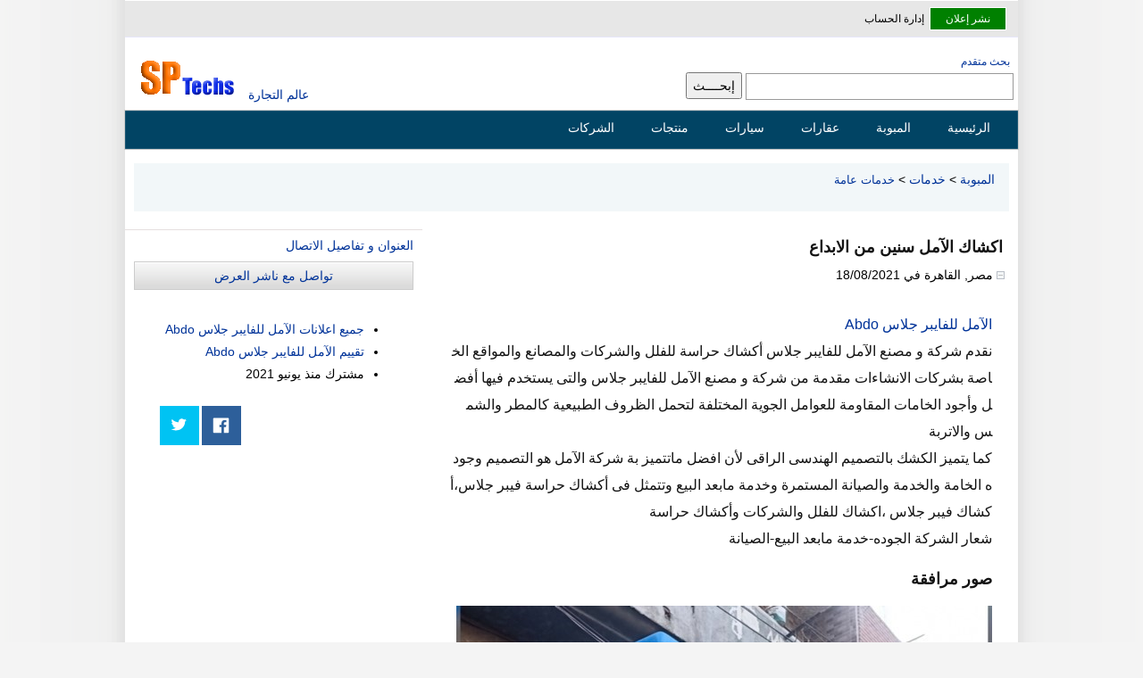

--- FILE ---
content_type: text/html; Charset=utf-8
request_url: https://www.sptechs.com/1256715/post/%D8%A7%D9%83%D8%B4%D8%A7%D9%83-%D8%A7%D9%84%D8%A2%D9%85%D9%84-%D8%B3%D9%86%D9%8A%D9%86-%D9%85%D9%86-%D8%A7%D9%84%D8%A7%D8%A8%D8%AF%D8%A7%D8%B9-500940.html
body_size: 19257
content:

<!DOCTYPE html>
<html dir="rtl" lang="ar">
<head>

<meta content="text/html; charset=utf-8" http-equiv="Content-Type" />
<meta name="viewport" content="width=device-width, initial-scale=1" />
<title>اكشاك الآمل سنين من الابداع - خدمات عامة</title>
<meta content="اكشاك الآمل سنين من الابداع نقدم شركة و مصنع الآمل للفايبر جلاس أكشاك حراسة للفلل والشركات والمصانع والمواقع الخاصة بشركات الانشاءات مقدمة من شركة و مصنع الآمل للفايبر جلاس والتى يستخدم فيها أفضل وأجود الخامات المقاومة للعوامل " name="description" />


<link href="/1256715/post/%D8%A7%D9%83%D8%B4%D8%A7%D9%83-%D8%A7%D9%84%D8%A2%D9%85%D9%84-%D8%B3%D9%86%D9%8A%D9%86-%D9%85%D9%86-%D8%A7%D9%84%D8%A7%D8%A8%D8%AF%D8%A7%D8%B9-500940.html" rel="canonical" /> 

<style> 
body{font-family:sans-serif,Tahoma,Arial,Helvetica;background:#f4f4f4 url(/images/bg1.gif) top center repeat-y;margin:0;padding:0;font-size:14px}#topnav .goleft{padding-top:3px}#topnav .goright{padding-top:3px}.ucc td{border-bottom:thin #ccc solid}.mhm{display:none;padding-right:20px}.bggrey{background-color:#f3f3f3}.bgwhite{background-color:#fff}#postreply textarea{width:630px;height:300px}.rightbox{width:100%;margin:5px auto}.addthis_toolbox{margin-left:10px}.lead-info{margin:10px 10px 15px 0;overflow:hidden;width:460px;height:310px}textarea{width:95%;max-width:750px;min-width:630px;padding:5px;margin-top:10px}.mw{width:1000px}.smallinfo{padding-right:5px;font-size:12px}.dataform input[type=text]{width:400px}.userlinks{direction:rtl}.userlinks svg{height:20px;line-height:20px;padding-top:5px;margin-left:10px;padding-left:10px;padding-right:0;max-height:100%;position:absolute;top:10px}.userlinks span{font-weight:600;padding:5px 6px}.userlinks .active{background-color:#e2e9f7}.userlinks span:hover{background-color:#dcecf2}.Breadcrumb{padding:10px 16px;background-color:#f2f7f9;height:34px}.Breadcrumb div:last-of-type{font-size:13px}.Breadcrumb div{direction:rtl;display:inline-block;height:29px;min-width:30px}ul.breadcrumb{padding:10px 16px;list-style:none;background-color:#eee}ul.breadcrumb li{display:inline;font-size:14px}ul.breadcrumb li+li:before{padding:8px;color:#000;content:" : "}ul.breadcrumb li a{color:#0275d8;text-decoration:none}ul.breadcrumb li a:hover{color:#01447e;text-decoration:underline}.sepa{clear:both}#europages{width:780px}label{display:block;padding:5px}.fbbutton img{border:0}.solo{clear:both;padding:5px 2px;height:85px}.related{text-align:right;font-size:13px;direction:rtl;overflow:hidden;padding-top:5px;margin-bottom:5px}.related p{line-height:16px;color:#444}.thumbbox{margin:0;width:100%}.g250{float:left;width:300px;height:250px;margin:10px 10px 10px 5px}.offer{margin-left:4px}.lastupdate{float:left;margin-left:5px;color:#008000;direction:ltr}.aradjs{width:98%;height:auto;background-color:#f3f3f3;border:1px solid #cecece;overflow:hidden}.aradjs div{text-align:right;padding:1px 5px 5px 5px;background-color:#d8dfea;margin-bottom:0;height:28px}.aradjs ul{padding-right:5px;list-style:none;text-align:right;line-height:15px;margin-top:0}.aradjs li{padding:2px 5px 10px 5px;text-align:right;line-height:15px;margin-top:2px}.sub-categories i{font-size:12px;color:#333}.slice i{padding-right:5px}.divbox{background-color:#ded1ad;border:thin #e7e8da solid;max-width:700px;width:90%;padding:1px;direction:ltr;text-align:left}.anybox{border:thin #ccc solid;width:96%;margin:5px auto;line-height:25px;padding:10px;overflow:hidden}.cv{border:thin #ccc solid;width:200px;margin:5px 5px 15px auto;line-height:25px;padding:10px;overflow:hidden}#searchbox{clear:none;width:99%;margin:0 auto 10px auto}#searchbox select{display:inline-block}#regform{border-collapse:collapse;width:900px;min-height:511px;direction:rtl;text-align:right;margin:0 auto}#inboxheader,#inboxmenu,#msgs{font-size:xx-small;color:#000;border:1px #cecece solid;background-color:#d6d3ce}#inboxheader td,#inboxmenu{min-height:20px}.sub-categories{background-color:#f1f3f8;border:thin #ccc solid;width:760px;margin:4px auto;padding:10px 5px 10px 15px;overflow:hidden}.sub-categories a{padding-right:15px;background:url(/images/dot.gif) no-repeat center right 2px}.sub-categories ul{margin:6px 5px 1px 2px;padding:5px 10px 15px 2px;overflow:hidden;list-style:none none}.slice{float:right;position:relative;display:inline;margin-left:2px;margin-right:2px;width:300px;top:5px;overflow:hidden}.sub-categories li{padding:0;float:none;padding-bottom:4px;height:40px;line-height:20px}.singlethumb{width:120px;padding:5px 1px;float:right}.singlethumb img{width:120px}.thumbs{width:100%;display:block;overflow:auto;clear:both;margin-top:5px;border-top:1px solid #ccc}.thumbs:after{content:' ';clear:both}#NewItems{width:782px}#NewItems b{padding:15px;font-size:16px}#NewItems li{padding:2px;height:136px;border:thin #ccc solid;list-style:none;margin:0 auto 4px;display:block;overflow:hidden}#NewItems ul{padding:5px;margin:5px auto}.popularItems b{padding:5px}.popularItems li{padding:2px;height:130px;border:thin #ccc solid;list-style:none;margin:0 auto 4px;display:block;overflow:hidden}.popularItems li div{padding:5px;box-sizing:border-box;margin:10px auto;display:block;overflow:hidden;line-height:24px}.popularItems ul{padding:5px;margin:5px auto}.smallimg{float:right;padding:4px 4px;height:100px;clear:both}.smallimg img,.latestitem img{float:right;height:120px;width:160px;border:thin #a9a9a9 solid}.featured-lead{float:left;display:inline}.lead{direction:rtl;width:780px;overflow:hidden;position:relative;min-height:140px;margin-top:10px}.lead hr{width:99%;margin-top:4px}.itemdetails{direction:rtl;min-height:48px;width:98%;margin:0 auto;word-break:break-word}.leadthumb{margin:2px;height:120px;width:160px;border:thin #a9a9a9 solid;float:left}.itemthumb{padding:2px;border:thin #ccc solid;max-height:600px;overflow:hidden;max-width:600px}.itemimg{float:right;padding:5px 5px 5px 15px;height:120px;width:160px}.itemimg img{height:120px;width:160px;border:thin #ccc solid;margin-left:10px;padding:2px}.clearnone{clear:none}.iteminfo{overflow:auto;text-align:right;padding-top:2px;display:inline;height:120px}.iteminfo h2{display:inline;padding-right:10px}.iteminfo img{display:inline;padding-right:10px}.adscount{width:40px;height:20px;border:1px #eee solid}.msgcount{width:50px;height:25px!important;margin-top:5px!important}.newlead{border:1px solid #fff;background-color:#008000;padding:5px}.newlead a{color:#fff!important;padding:0 12px;border-radius:3px}#topnav{direction:rtl;width:1000px;height:40px;position:relative;margin:0 auto;margin-top:1px;background-color:#e7e7e7;border-bottom:thin #e6e6fa solid}#topnav ul{font-family:"Tahoma";font-size:12px;padding-left:10px;padding-right:10px;margin-top:1px;direction:rtl;padding-top:5px;display:inline}#topnav ul li{display:inline;list-style-type:none;margin-right:3px;line-height:35px}#topnav li a{text-decoration:none;color:#000}#topnav a:hover{text-decoration:underline}#topnav img{vertical-align:top;padding:0;margin:0;display:inline}img{border:0}#wrapper{margin:0 auto;width:1000px;clear:both;direction:rtl;text-align:right}#lefth{background:#fff;width:230px;height:60px;padding:0;position:relative;float:left}#righth{background:#fff;width:770px;height:60px;margin:0 0 0 230px;text-align:right;direction:rtl;padding:0}#header{margin:20px auto 0 auto;width:1000px;min-height:60px;position:relative;clear:both}.tools,.options{display:none}.alert{width:90%;margin:0 auto;background-color:#e5e5e5;border:1px solid #ccc;padding:20px;text-align:right;direction:rtl;height:100px;line-height:25px;overflow:auto;margin:10px}.mht img{height:30px;display:none}#divuseremail{display:inline !important;margin-right:10px}.dot{width:7px;height:7px}#content-header{background:#fff;padding:0 2px;position:relative;text-align:right;direction:rtl;margin:0 2px 10px;width:auto}.topleft{background:#fff;padding-top:5px;position:relative;text-align:right;direction:rtl;margin:1px 10px;float:left;display:inline}.itemuser{direction:rtl;font-size:12px;width:90%;margin:5px 5px}.itemuser img{display:inline}#content-header a{font-size:14px}#find{padding:5px;overflow:auto}.leftbox{float:left;width:300px;margin:10px 0;border-top:1px solid #e6dfdf;line-height:25px}.leftbox li{margin-bottom:5px}#advsrch{padding-right:9px;font-size:12px}.half{width:390px;padding:0 2px 0 2px}hr{border:0;height:1px;background:#333;background-image:-webkit-linear-gradient(left,#ccc,#333,#ccc);background-image:-moz-linear-gradient(left,#ccc,#333,#ccc);background-image:-ms-linear-gradient(left,#ccc,#333,#ccc);background-image:-o-linear-gradient(left,#ccc,#333,#ccc);clear:both}#marketmenu{list-style:none outside none;width:1000px;margin:1px auto 0 auto;height:35px;padding:0 15px 0 5px;-moz-border-radius:10px;-webkit-border-radius:10px;background:#014464;background:-moz-linear-gradient(top,#0272a7,#013953);background:-webkit-gradient(linear,0% 0%,0% 100%,from(#0272a7),to(#013953));filter:progid:DXImageTransform.Microsoft.gradient(startColorStr='#0272a7',EndColorStr='#013953');-ms-filter:"progid:DXImageTransform.Microsoft.gradient(startColorstr=#0272a7, endColorstr=#013953)";border:1px solid #002232;-moz-box-shadow:inset 0 0 1px #edf9ff;-webkit-box-shadow:inset 0 0 1px #edf9ff;box-shadow:inset 0 0 1px #edf9ff;direction:rtl;text-align:right}#marketmenu li{float:right;list-style:none outside none;text-align:center;position:relative;padding:5px 5px 5px 5px;margin-right:10px;margin-top:4px;border:none}#marketmenu li a{font-family:Tahoma,Helvetica,sans-serif;font-size:14px;color:#fff;text-decoration:none;padding-right:10px}#marketmenu li:hover a{color:#ff790d}#topheader{float:left;position:relative}#topheader img{width:130px;height:45px}.headers{margin-bottom:20px;padding:5px;box-sizing:border-box}#Body{margin:5px auto 0 auto;width:1000px;position:relative;overflow:hidden;clear:both;direction:rtl;min-height:752px}#arad1{margin:2px auto 8px auto;width:740px;position:relative;overflow:hidden;border:1px solid #cecece;clear:both;background-color:#e8e8e8;height:35px;padding-right:5px}#arad1 link{text-decoration:none !important}.maincats{margin-top:10px}.faq{line-height:24px}.h1head img{padding-right:15px}.inndercenter{width:98%;margin:5px auto}#content{box-sizing:border-box;background:#fff;width:790px;position:relative;float:right;direction:rtl;height:auto;overflow:hidden;margin-top:10px;min-height:100%;display:block;min-height:550px}#content.reverse{float:left}#side.reverse{float:right}.login-box{border-radius:2px;border:1px solid #ccc;margin:16px auto;max-width:400px;padding:3px}.login-box input{border-radius:3px;border:1px solid #ccc;display:block;font-size:14px;padding:4px;width:98%}.topwide{width:1000px;margin:5px auto;text-align:center;height:94px}#content strong{padding-right:10px}#side{box-sizing:border-box;background:#fff;width:200px;text-align:right;direction:rtl;padding:0;margin:10px 4px 20px 4px;float:left;padding-bottom:5px;min-height:400px}#side img{border:thin #a9a9a9 solid;width:80px;height:80px}.relnew{margin:2px 0 0 4px;width:80px}.rtl{direction:rtl;text-align:right}.rtlx{margin-right:2px}.ltr{direction:ltr;text-align:left}table{text-align:right;margin:0 auto}.arabic div{direction:rtl;text-align:right;line-height:24px}div.center{width:90%;margin:10px auto;padding:2%}TD{font-size:13px;font-family:Tahoma;color:#000}.reverse td{padding:4px}.msg a{background-color:#e4e4e4;padding:5px 15px;display:inline-block;width:20px;text-align:right;direction:rtl;font-weight:600;color:#052f42}h1{font-weight:600;font-size:18px;color:#131313;font-family:Tahoma;padding:2px;margin-bottom:10px}h2{font-weight:bold;font-size:18px;color:#131313;line-height:30px}.related-header h2{font-size:16px;display:inline}.maincats h2{display:inline}h3{font-weight:bold;font-size:14px;color:#ff6000;font-family:Tahoma}h4{font-weight:300;font:13px/22px Tahoma;margin:4px 4px 0 4px}.bio{direction:ltr;text-align:left}#menu H2{display:block}.maincats b{height:30px;font-size:16px}.subcats{min-height:60px;line-height:24px;height:auto}.goleft{float:left}.goright{float:right;text-align:right}.aradbox{text-align:center;direction:rtl;background:#fff;border:1px solid #cecece;margin:0 auto;padding:10px 5px 10px 5px;overflow:hidden;position:relative;height:auto}.aradbox img{text-align:center;border:1px solid #cecece;margin:0 3px 0 0;padding:0}.colbox{text-align:right;direction:rtl;background:#f3f3f3;border:1px solid #cecece;margin:0 0 10px;padding:10px 5px 10px 0;overflow:hidden;position:relative}.colbox ul{padding:0 15px 5px 0}.colbox li{padding-bottom:2px}.colbox a{color:#000}.path{direction:rtl;padding:0 1px 0 0;color:#2e8b57}.path a{color:#008000}.featured{direction:rtl;background:#f3f3f3;border:1px solid #cecece;margin:0 auto;overflow:hidden;position:relative;width:100%}.featured div{text-align:center;width:118px;padding:0 0 0 0}.featured hr{margin-top:10px}.featured img{border:0;width:75px;height:75px;border:1px solid #008000;margin:6px 5px 5px 5px;padding:1px}.featured a{font:11px Tahoma}#ip-info{clear:both}.col{text-align:right;direction:rtl;background:#f3f3f3;border:1px solid #cecece;margin:0 0 10px;padding:10px 5px 10px 0;overflow:hidden;position:relative}.col li{display:inline;margin-right:2px}.col ul{margin:0;padding:2px;list-style:none;margin-right:2px}.col a{color:#000}.col-l{float:left;width:350px;text-align:right;direction:rtl;background:#f3f3f3;border:1px solid #cecece;margin:0 0 10px;padding:10px 0 10px 0;overflow:hidden;position:relative}.col-r{width:350px;margin:0 0 10px 365px;text-align:right;direction:rtl;padding:10px 0 10px 0;background:#f3f3f3;border:1px solid #cecece;list-style:none outside none;overflow:hidden;position:relative}.separator{height:1px;background:#e0e0e0;border-bottom:1px solid #c0c0c0}.col-r a{border-radius:5px;color:#000}.col-l a{border-radius:5px;color:#000}.col-l{float:left;width:350px;text-align:right;direction:rtl;background:#f3f3f3;border:1px solid #cecece;margin:0 0 10px;padding:10px 0 10px 0;overflow:hidden;position:relative}#cselect a:hover{text-decoration:underline;color:#f90}.col-r a:hover{text-decoration:underline}.col-l a:hover{text-decoration:underline}.col-l{float:left;width:350px;text-align:right;direction:rtl;background:#f3f3f3;border:1px solid #cecece;margin:0 0 10px;padding:10px 0 10px 0;overflow:hidden;position:relative}.col-r img{padding:0 4px 0 0}.col-l img{padding:0 4px 0 0}.thum #topheader h1{top:30px;left:150px;font-size:12px;font-weight:bold;margin:0}.text{font-size:10pt;color:#000;font-family:Tahoma}.white{color:#fff}.white:link{font-weight:normal;color:#fff;font-style:normal;font-family:Tahoma;font-variant:normal;text-decoration:none}.white:visited{font-weight:bold;color:#fff;font-style:normal;font-family:Tahoma;font-variant:normal;text-decoration:none}.white:active{color:#fff;text-decoration:none;font-family:Tahoma}.white:hover{color:#fff;font-style:normal;font-family:Tahoma;font-variant:normal;text-decoration:none}.menu:link{color:#000;text-decoration:none}.menu:visited{color:#000;text-decoration:none}.menu:active{color:#000;text-decoration:none}.menu:hover{color:#000;text-decoration:none}:link{color:#039;font-style:normal;font-variant:normal;text-decoration:none}:visited{color:#039;font-style:normal;font-family:Tahoma;font-variant:normal;text-decoration:none}.txtbox,.minput input[type=text],.minput select{clear:both;border:#999 1px solid;font-size:14px;font-family:Tahoma;color:#009;height:28px;margin-bottom:3px;padding:2px}input,select{box-sizing:border-box;-moz-box-sizing:border-box;-webkit-box-sizing:border-box;font-size:14px;height:30px;line-height:30px}input[type="radio"]{height:15px;margin-top:10px}.srchbox{border:#999 1px solid;font-size:14px;font-family:Tahoma;color:#009;height:30px;width:300px;line-height:38px}.selectsrch{clear:both;border:#999 1px solid;line-height:24px;font-size:14px;font-family:Tahoma;color:#009;height:38px;margin-right:15px}.srchoption{clear:both;border:#999 1px solid;font-size:14px;font-family:Tahoma;color:#009;height:32px;margin-bottom:3px;width:180px}.cityoption{clear:both;border:#999 1px solid;font:12px;font-family:Tahoma;color:#009;height:22px;margin-bottom:3px;width:200px}.datemod{direction:ltr;text-align:right;margin:2px 10px 5px;color:#4a4a4a}.date-posted{font-size:12px;color:#008000;display:inline;margin-bottom:4px}.txt{width:90px;border:1px solid #b1b1b1;border-width:1px;font:normal 1em tahoma;padding:.15em}.bluebtn{margin-left:5px;color:#fff;background-color:#69c;font-family:Tahoma,Arial,Helvetica;font-size:12px;height:40px;border:thin outset;text-transform:uppercase;vertical-align:middle;border-color:#87cefa #00f #00f #87cefa}.btn{clear:both;border-right:#999 1px solid;border-top:#999 1px solid;font-weight:normal;font-family:Tahoma;font-size:12px;border-left:#999 1px solid;color:#000;border-bottom:#999 1px solid;font-style:normal;font-variant:normal}.nbtn{font-family:Tahoma;font-size:10px;color:#000;font-style:normal;font-variant:normal}.dataform table{width:99%;margin:0 auto}.selectbox{clear:both;border-right:#999 1px solid;border-top:#999 1px solid;font-weight:normal;font-family:Tahoma;font-size:17px;border-left:#999 1px solid;color:#069;border-bottom:#999 1px solid;font-style:normal;font-variant:normal}.black{font-size:12px;color:#000;font-weight:bold;font-family:Tahoma}.Orange{font-size:10px;color:#f90;font-family:Tahoma}.blue{font-size:10pt;color:#039;font-family:Tahoma}.Nice{margin:0 1px 0 0;font:9pt/15px Tahoma;color:#000;text-decoration:none}.nice{margin:0 2px 0 0;font:14px/22px Tahoma;color:#000;text-decoration:none}.niceborder{border:#c0c0c0 1px solid;font:10pt/22px Tahoma;color:#0060aa;text-decoration:none;text-align:right;padding:8px 6px 8px 6px;margin-bottom:2px;margin-bottom:8px}.lightborder{border:#c0c0c0 1px solid;text-align:right;padding:6px 4px 6px 2px;margin-bottom:2px;margin-bottom:6px;box-sizing:border-box}.related-header{border:#ccc 1px solid;text-align:center;line-height:30px;height:30px;width:99%;display:block;background-color:#eae9e9;margin-bottom:5px}.blacknice{color:#000}.latest{border:#c0c0c0 1px solid;font-size:16px;line-height:24px;color:#222;text-decoration:none;text-align:right;padding:8px 6px 8px 6px;margin-bottom:2px;width:98%;margin-bottom:8px;line-height:20px;height:auto;display:block;overflow:hidden}.sepa,.solo{clear:both}.share-box{padding-top:2px;padding-bottom:5px;float:left;overflow:hidden;text-align:right;margin-top:10px;margin-left:10px}.share-buttons a{padding:13px;margin-left:3px;margin-bottom:3px;float:right;text-decoration:none !important;width:18px;height:18px}.share-buttons a:Hover{opacity:.8}.share-facebook{background:#2d5f9a}.share-twitter{background:#00c3f3}.share-google{background:#d73d32}.latest ul{list-style:none;overflow:hidden;padding-right:10px}.latest li{clear:both;margin-top:10px;padding:5px}.latest a{line-height:20px;font-size:16px;font-weight:600;padding:10px}.latest img{border:1px solid #999;padding:5px}.latestitem{float:right;margin-left:10px}.niceborder span{color:#093}.latest b,.reply b{display:block;background-color:#eee;border:#c0c0c0 1px solid;font:9pt/15px Tahoma;font-weight:bold;color:#000;padding:5px}.popularItems b{font-size:18px;line-height:40px}.popularItems h2{padding-right:10px}.userads{margin:10px auto;padding:10px;line-height:20px;width:90%}.innercenter{margin:0 auto;width:97.3%;padding:4px}.textcenter{text-align:center}.clear{clear:both}.lniceborder{border-right:#c0c0c0 1px solid;border-top:#c0c0c0 1px solid;border-left:#c0c0c0 1px solid;border-bottom:#c0c0c0 1px solid;font:9pt/15px Tahoma;direction:ltr;color:#0060aa;text-decoration:none;text-align:right}.yellowborder{border-right:#c0c0c0 1px solid;border-top:#c0c0c0 1px solid;margin-bottom:15px;border-left:#c0c0c0 1px solid;border-bottom:#c0c0c0 1px solid;font:9pt/15px Tahoma;color:#0060aa;text-decoration:none;background-color:#ffffe0;padding:2px}select{font:11px Tahoma;color:#000;font-family:Tahoma}TEXTAREA{font-size:8pt;color:#000;font-family:Tahoma;border:#999 1px solid}.header{clear:both;padding-right:10px;padding-left:10px;padding-bottom:0;margin:0;padding-top:0}.headermenu{padding-right:0;padding-left:0;font-weight:bold;font-size:13pt;font-family:Arial;padding-bottom:0;margin:0 0 10px;color:#fff;line-height:25px;padding-top:0}.headermenu A:link{padding-right:5px;padding-left:5px;padding-bottom:15px;font-family:Arial;font-size:13pt;color:#fff;padding-top:2px;text-decoration:none}.headermenu A:visited{padding-right:5px;padding-left:5px;font-family:Arial;color:#fff;padding-top:2px;text-decoration:none}.inpanel img{width:6px!important;height:9px!important}.newmenu{width:100%;height:auto;border-left:1px solid #eee}.newmenu .headerbar{font:bold 14px Tahoma;color:#0b3141;background:#495f81 url(/images/caption_big.gif) repeat right top;margin-bottom:2px;margin-top:0;padding:10px 12px 10px 8px}.newmenu ul{list-style-type:none;margin:0;padding:0}.newmenu ul li{padding-bottom:4px;margin:0;direction:rtl;text-align:right;min-height:30px}.newmenu ul li a{color:#000;background:#f2f4f7;display:block;padding:5px 0;line-height:17px;padding-right:8px;text-decoration:none}.newmenu ul li a img{width:18px;height:12px}.aradjs a{display:block;padding:4px !important;display:inline-block}.newmenu ul li a:visited{color:#000}.newmenu ul li a:hover{color:#000;background-color:#d8dfea;text-decoration:none}.newmenu .gp{background:#e2e9f8;display:block;padding:5px 0;line-height:17px;padding-right:8px}.gp img{height:24px}.headerbar a{font:bold 13px Tahoma;color:#532645}#msgbox{background:none repeat scroll 0 0 #fff;color:#008000;overflow:auto;padding-bottom:10px;direction:rtl;text-align:center;width:95%;padding:15px;margin:0 auto 10px auto;clear:both;font-size:8pt;border:thin #006400 dotted}#msgbox b{color:#008000;font-size:10pt}#toolsmsg{color:#008000;padding-bottom:10px;text-align:center;height:30px;width:95%;padding:15px;margin:0 auto 10px auto;font-size:8pt;border:thin #006400 dotted}#footer{background:none repeat scroll 0 0 #01344c;color:#fff;overflow:auto;padding-bottom:10px;direction:rtl;text-align:center;padding-top:5px;margin:10px auto 0 auto;clear:both;font-size:12px;width:1000px}#footer div{margin-top:15px}#footer ul li{display:inline;list-style-type:none;margin-right:5px}#footer a{text-decoration:none;color:#fff;padding:5px;margin:4px}#header h1{display:inline}.sidebarlt{padding:6px;border:1px solid #ccc;background:#fff url(/images/sidebarlt-bg.gif) no-repeat right top}.sidebardk{color:#fff;border:1px solid #131d2b;padding:6px;background-color:#2d4262}.DivOFF{display:none;font-size:12px;font-family:Tahoma}.DivON{display:inline;font-size:12px;font-family:Tahoma}.Tabtdon{background-color:#f4f4f4;cursor:pointer}.Tabtdoff{background-color:#c0c0c0;cursor:pointer}.title{font-weight:bold;font-size:11pt;color:#000080;font-family:Tahoma}#postdetails imgh{max-width:600px !important;height:auto;padding:2px}.addborder{background-color:#f1f3f8;border:thin #ccc solid}.boxheader{background-color:#e8e8e8;overflow:hidden}#ipaddress{float:right;width:450px;height:150px}#ipwiki{float:left;width:500px;height:150px}#ipdetails{clear:both;margin-top:10px}#comedit textarea{width:750px}#ipaddress p{font:bold 13px Tahoma;color:#000;background:#2d4262 url(/images/caption_big.gif) repeat right top;margin-bottom:2px;margin-top:0;padding:7px 12px 7px 8px}#ipaddress strong{font:bold 40px Tahoma;color:#000;display:block;margin-bottom:2px;margin-top:0;padding:7px 12px 7px 8px}#inquire{width:96%;border:1px #ccc solid;background:#eee;clear:both;overflow:hidden;margin:5px auto}#inquire table{width:720px;background:#eee;clear:both;padding:2px;border-spacing:0;border-collapse:collapse}#inquire td{border-top:1px #ccc solid;padding:5px}#converter td{border-top:1px #ccc solid;padding:5px}.tablebox{width:100%;direction:ltr;background:#eee;clear:both;border-spacing:0;border-collapse:collapse}.tablebox td{border-top:1px #ccc solid;padding:5px;text-align:right}.fbbutton:after{content:' ';clear:both}.tablebox div{width:100%;margin:0 auto;overflow:auto}.small{font:9pt/14px Tahoma;color:#666}.admin{float:left}#contact-info{float:right;padding-right:20px}.lead-tools{float:left;display:inline;padding-left:20px}.lead-tools ul{list-style:none outside none;border-left:5px #177eab solid;padding:5px}.lead-tools li{display:inline;padding:10px;text-align:center}.imgcontainer{min-height:370px;width:100%}#Description{padding:8px 8px;font-size:16px;line-height:30px;text-align:right;direction:rtl;color:#131313;width:94%;margin:10px auto;display:block;height:auto;min-height:100%;word-break:break-all}.pageposts{min-height:82px;padding:2px 0;clear:both;width:99%}.pagepost{background-color:#fbfbfb;border:thin #ccc solid;min-height:82px;padding:12px;clear:both;width:99%;margin-top:10px;border-radius:0 12px 12px 12px;box-sizing:border-box}.pagepost h3{margin-bottom:0}.pdate a{font-size:12px;color:#4f4a4a}.price-details{overflow:hidden;min-height:30px;width:90%;box-sizing:border-box}.price-details .price-details{border-bottom:1px solid #b6dcc0}.price-details strong{font-size:14px;font-weight:600;line-height:18px;color:#008000}#lead-title{padding:10px 10px 10px}#jquery-overlay{position:absolute;top:0;left:0;z-index:90;width:100%;height:500px}#jquery-lightbox{position:absolute;top:0;left:0;width:100%;z-index:100;text-align:center;line-height:0}#jquery-lightbox a img{border:none}#lightbox-container-image-box{position:relative;background-color:#fff;width:250px;height:250px;margin:0 auto}#lightbox-container-image{padding:10px}#lightbox-loading{position:absolute;top:40%;left:0%;height:25%;width:100%;text-align:center;line-height:0}#lightbox-nav{position:absolute;top:0;left:0;height:100%;width:100%;z-index:10}#lightbox-container-image-box>#lightbox-nav{left:0}#lightbox-nav a{outline:none}#lightbox-nav-btnPrev,#lightbox-nav-btnNext{width:49%;height:100%;zoom:1;display:block}#lightbox-nav-btnPrev{left:0;float:left}#lightbox-nav-btnNext{right:0;float:right}#lightbox-container-image-data-box{font:10px Verdana,Helvetica,sans-serif;background-color:#fff;margin:0 auto;line-height:1.4em;overflow:auto;width:100%;padding:0 10px 0}#lightbox-container-image-data{padding:0 10px;color:#666}#lightbox-container-image-data #lightbox-image-details{width:70%;float:left;text-align:left}#lightbox-image-details-caption{font-weight:bold}#lightbox-image-details-currentNumber{display:block;clear:left;padding-bottom:1em}#lightbox-secNav-btnClose{width:66px;float:right;padding-bottom:.7em}.listbox{margin:0;padding:0 0 10px 0}.listbox p{background:url('/images/caption_big.gif') top center repeat;margin:0 0 0 0;font-size:14px;padding:5px 10px 5px 10px;color:#000;direction:rtl;text-align:right}.listdiv{background-color:#f1f3f8;border:thin #ccc solid;min-height:82px;padding:2px 0;clear:both;width:99%}.offerlink{display:inline}.listdiv img{border:thin #ccc solid;margin-left:5px;height:80px}.listbox ul{background-color:#f1f3f8;border:thin #ccc solid;list-style:none;margin:5px 0;padding:2px}.listbox ul li{padding:5px 4px 4px 0;margin:3px;direction:rtl;text-align:right}.listbox ul li a{color:#000;display:block;padding:3px 0;line-height:14px;text-decoration:none}.listbox ul li a:hover{color:#f90;text-decoration:none}.button,.formbtn{padding:6px 15px;margin:10px;background:linear-gradient(#eee,#dcdcdc);border:1px solid #ccc;color:#000;cursor:pointer;border-radius:5px;-moz-border-radius:5px;-webkit-border-radius:2px;font:10pt/18px Tahoma}.button:hover{background-position:0 -48px}.button:active{background-position:0 top;position:relative;top:1px;padding:2px 10px 2px}.button.red{background-color:#e50000}.button.purple{background-color:#9400bf}.button.green{background-color:#58aa00}.button.orange{background-color:#ff9c00}.button.blue{background-color:#2c6da0}.button.black{background-color:#333}.button.white{background-color:#fff;color:#000;text-shadow:1px 1px #fff}.button.lblue{background-color:#369}.button.small{font-size:75%;padding:3px 7px}.button.small:hover{background-position:0 -50px}.button.small:active{padding:4px 7px 2px;background-position:0 top}.button.large{font-size:125%;margin-top:5px}.button.large:hover{background-position:0 -35px}.button.large:active{padding:8px 12px 6px;background-position:0 top}footer{margin-top:20px;clear:both}#footer .links{height:25px}.tagsearch{text-align:right;height:35px;line-height:14px;clear:both;padding:13px 0 13px 0;font-family:Tahoma,Helvetica,sans-serif;font-size:12px;font-weight:normal;overflow:hidden;width:1000px;direction:rtl;margin:0 auto;text-align:center}.tagsearch a:link,.tagsearch a:visited{padding:1px;padding-top:1px;padding-bottom:5px;border:1px solid #ebebeb;margin-left:2px;text-decoration:none;color:#0072bc;width:22px;font-weight:normal;margin-top:2px;width:15px}.pagination{display:block;text-align:right;height:100px;line-height:21px;clear:both;padding-top:3px;font-family:Tahoma,Helvetica,sans-serif;font-size:12px;font-weight:normal;overflow:hidden;width:785px;direction:rtl}.pagination a:link,.pagination a:visited{padding:5px;padding-top:5px;padding-bottom:5px;border:1px solid #ebebeb;margin-left:10px;text-decoration:none;background-color:#f5f5f5;color:#0072bc;width:22px;font-weight:normal;margin-top:2px}.pagination a:hover{background-color:#def;border:1px solid #bdf;color:#0072bc}.pagination .active_link{padding:5px;margin-right:10px;border:1px solid #bdf;margin-left:10px;margin-top:20px;text-decoration:none;background-color:#def;color:#0072bc;cursor:default;clear:both;overflow:hidden;margin-bottom:5px;height:35px}.pagination div{padding-top:5px;padding-bottom:0;clear:both;overflow:hidden;margin:10px}.pagination .disabled_pagination{padding:7px;padding-top:2px;padding-bottom:2px;border:1px solid #ebebeb;margin-left:10px;text-decoration:none;background-color:#f5f5f5;color:#d7d7d7;cursor:default}.contact-adder{text-align:center;vertical-align:top;background:#eee url(/images/spbt.png) no-repeat 0 0;border:1px solid #ccc;margin-bottom:10px;margin-top:10px;height:30px;line-height:30px;cursor:pointer}.contact-adder:hover{border:1px solid #999}.spbutton a{border:1px solid #e1e0e4;border-bottom-color:#e3e3ef;box-shadow:0 2px 0 rgba(0,0,0,.2);cursor:pointer;display:-moz-inline-box;display:inline-block;font-size:14px;color:#194c98;padding:4px 10px;margin-top:5px;background-color:#e6e7ea;font-weight:600}.spbutton a:active{background:#999;border-bottom-color:#ddd}.spbutton a:hover{border-bottom-color:#000}.spmenu a{background:#eee url(/images/spbt.png) no-repeat 0 0;border:1px solid #999;border-bottom-color:#888;box-shadow:0 1px 0 rgba(0,0,0,.1);cursor:pointer;display:-moz-inline-box;display:inline-block;font-size:11px;color:#000;line-height:normal !important;padding:2px 6px;text-align:center;text-decoration:none;vertical-align:top;white-space:nowrap}.spmenu a:active{background:#999;border-bottom-color:#ddd}.spmenu a:hover{border-bottom-color:#000}.spbutton input:not([type=text]){background:none;border:0;color:#333;cursor:pointer;display:-moz-inline-box;display:inline-block;font-family:'Lucida Grande',Tahoma,Verdana,Arial,sans-serif;font-size:11px;font-weight:bold;margin:0;outline:none;padding:1px 0 2px;white-space:nowrap}#menu{list-style:none;width:1000px;margin:1px auto;height:43px;padding:0;background:#014464;background:-moz-linear-gradient(top,#0272a7,#013953);filter:progid:DXImageTransform.Microsoft.gradient(startColorStr='#0272a7',EndColorStr='#013953');-ms-filter:"progid:DXImageTransform.Microsoft.gradient(startColorstr=#0272a7, endColorstr=#013953)";border:1px solid #ccc;-moz-box-shadow:inset 0 0 1px #edf9ff;-webkit-box-shadow:inset 0 0 1px #edf9ff;box-shadow:inset 0 0 1px #edf9ff;direction:rtl;text-align:right;z-index:99;visibility:visible}#menu li{float:left;display:block;text-align:center;position:relative;padding:4px 10px 4px 10px;margin-right:30px;margin-top:7px;border:none}#menu li:hover{background:#f4f4f4;background:-moz-linear-gradient(top,#f4f4f4,#eee);background:-webkit-gradient(linear,0% 0%,0% 100%,from(#f4f4f4),to(#eee));-moz-border-radius:5px 5px 0 0;-webkit-border-radius:5px 5px 0 0}#menu li a{font-family:Tahoma,Helvetica,sans-serif;font-size:14px;color:#fff;display:block;outline:0;text-decoration:none;padding-right:10px}#menu li:hover a{color:#ff790d}#menu li .drop{padding-right:21px}.dropdown_1column,.dropdown_2columns,.dropdown_3columns,.dropdown_4columns,.dropdown_5columns{margin:4px auto;position:absolute;display:none;text-align:right;padding:10px 5px 10px 15px;border:1px solid #777;border-top:none;background:#f4f4f4;background:-moz-linear-gradient(top,#eee,#bbb);background:-webkit-gradient(linear,0% 0%,0% 100%,from(#eee),to(#bbb));-moz-border-radius:0 5px 5px 5px;-webkit-border-radius:0 5px 5px 5px;border-radius:0 5px 5px 5px}.dropdown_1column{width:160px}.dropdown_2columns{width:280px}.dropdown_3columns{width:420px}.dropdown_4columns{width:560px}.dropdown_5columns{width:700px}.dropdown_0columns{margin:4px auto;float:right;width:564px;text-align:right;padding:2px 5px 10px 2px;border:1px solid #777;border-top:none;background:#fff;overflow:hidden;-moz-border-radius:0 5px 5px 5px;-webkit-border-radius:0 5px 5px 5px;border-radius:0 5px 5px 5px}#menu li:hover .dropdown_1column,#menu li:hover .dropdown_2columns,#menu li:hover .dropdown_3columns,#menu li:hover .dropdown_4columns,#menu li:hover .dropdown_5columns{left:-1px;top:auto;display:inline}.col_1,.col_2,.col_3,.col_4,.col_5{display:inline;float:right;position:relative;margin-left:5px;margin-right:5px;list-style:none outside none}.col_1{width:170px}.col_2{width:270px}.col_3{width:410px}.col_4{width:550px}.col_5{width:690px}#menu .menu_right{float:right;margin-right:0}#menu li .align_right{-moz-border-radius:5px 0 5px 5px;-webkit-border-radius:5px 0 5px 5px;border-radius:5px 0 5px 5px}#menu li:hover .align_right{left:auto;right:-1px;top:auto}#menu h2{font-size:21px;font-weight:400;letter-spacing:-1px;margin:7px 0 14px 0;padding-bottom:14px;border-bottom:1px solid #666}#menu h3{font-size:14px;margin:7px 0 14px 7px;padding-bottom:7px;border-bottom:1px solid #888}#menu p{line-height:18px;margin:0 0 10px 10px}#menu div{z-index:99;direction:rtl}#menu li:hover div a{font-size:12px;color:#000}#menu li:hover div a:hover{color:#ff790d;text-decoration:underline}.strong{font-weight:bold}.italic{font-style:italic}.imgshadow{background:#fff;padding:4px;border:1px solid #777;margin-top:5px;-moz-box-shadow:0 0 5px #666;-webkit-box-shadow:0 0 5px #666;box-shadow:0 0 5px #666}.img_left{width:auto;float:left;margin:5px 15px 5px 5px}#menu li .black_box{background-color:#333;color:#eee;text-shadow:1px 1px 1px #000;padding:4px 6px 4px 6px;-moz-border-radius:5px;-webkit-border-radius:5px;border-radius:5px;-webkit-box-shadow:inset 0 0 3px #000;-moz-box-shadow:inset 0 0 3px #000;box-shadow:inset 0 0 3px #000}#menu li ul{list-style:none;padding:0;margin:0 0 12px 0}#menu li ul li{font-size:12px;line-height:14px;position:relative;padding:0;margin:10px;float:none;text-align:right;width:180px}#menu li ul li:hover{background:none;border:none;padding:0}#menu li .greybox li{background:#f4f4f4;border:1px solid #bbb;margin:0 0 4px 0;padding:4px 6px 4px 6px;width:116px;-moz-border-radius:5px;-webkit-border-radius:5px;-khtml-border-radius:5px;border-radius:5px}#menu li .greybox li:hover{background:#fff;border:1px solid #aaa;padding:4px 6px 4px 6px;margin:0 0 4px 0}.info-box{padding:5px 10px 10px 10px;border:1px solid #000;color:#4d4d4d;position:relative;-webkit-border-radius:3px;-moz-border-radius:3px;border-radius:3px;-moz-box-shadow:inset 0 6px 14px -6px #fff;-webkit-box-shadow:inset 0 6px 14px -6px #fff;box-shadow:inset 0 6px 14px -6px #fff;margin-top:20px;margin-left:10px;margin:10px 10px 5px 10px;height:65px;border-color:#d8dfea;background:#d8dfea}.info-box .text{padding:7px;display:block}.info-box>.container b{padding-right:5px}#cselect{margin:0 auto;padding:1px;text-align:right;width:98%;margin-bottom:5px;display:block;height:auto}.q4{float:right;padding:1px;text-align:right;width:24%;margin-bottom:5px;height:auto}#cselect a{height:14px;display:inline-block}.info-box>.container p{font-size:12px;font-weight:normal}.reply{padding:2px}.reply input{margin:4px}#itemname{padding:1px;margin-bottom:5px;width:179px}#house{width:99%;margin:0 auto}.house{margin:0 auto 15px auto}.reply{width:782px}.webmenu{margin:10px auto 10px auto;text-align:center;width:90%}.webmenu ul{list-style-type:none;margin:0;padding:0;overflow:hidden}.webmenu ul li{float:right}.webmenu ul li a{display:block;text-decoration:none;text-align:center;padding:9px 20px 9px 20px;font-family:Arial;font-size:8pt;font-weight:bold;color:#fff;text-transform:uppercase;border-top:1px solid #9cbed2;border-right:1px solid #607987;border-left:1px solid #94b5c8;background:#7195aa url(/images/webmenubg.gif) repeat-x;text-transform:uppercase;letter-spacing:.08em}.webmenu ul li a:hover{color:#a2becf;border-top:1px solid #72a0ba;border-right:1px solid #2a4a5f;border-left:1px solid #8cb3c9;background:#3b6a85 url(/images/bg2.gif) repeat-x}.webmenu ul li a.first{border-left:0}.webmenu ul li a.last{border-right:0}#webdesign{width:1000px}#hosting{width:1000px}.row{width:100%;margin:0 auto 15px;overflow:auto}.row:after{content:' ';clear:both}.column,.columns{width:100%;float:right;padding-right:10px;padding-left:10px;padding-right:.625rem;padding-left:.625rem;-webkit-box-sizing:border-box;-moz-box-sizing:border-box;box-sizing:border-box}.close-off-menu{height:50px;display:none;position:absolute;top:0;bottom:0;right:0;left:0;cursor:pointer;z-index:1005}.headerwrapper{position:relative}@media(max-width:1024px){body{width:100%;max-width:980px;font-size:87.5%;line-height:1.429}#side,#Body{float:none;width:100%;margin:0 auto;clear:both}#content{width:100%;float:none}#topnav{width:100%}.nav{margin-bottom:10px}.sub-categories{width:99%;margin:4px auto;padding:0}#inquire{width:98%;margin:5px auto 5px auto;position:relative}#inquire table{width:99%}#header{width:100%}#righth{width:100%;margin:0}#menu{width:100%;clear:both}#menu li a{padding-right:2px}#menu li .drop{padding-right:2px}}@media(max-width:608px){#header{height:120px;margin:0}#advsrch,.mh{display:none}.share-buttons a{padding:8px}#advsrch,#lefth{overflow:auto}.tablebox div{width:90%}#right{width:100%;margin:0 auto}#find{text-align:center;padding:10px 0;width:100%;border-top:1px solid #ccc}#lefth{width:130px}.mht img{display:inline}.mhm{display:block}.mhm img{display:block;width:130px;height:45px;padding:2px;border-bottom:1px solid #e7e7e7}#menu li:hover .dropdown_1column,#menu li:hover .dropdown_2columns,#menu li:hover .dropdown_3columns,#menu li:hover .dropdown_4columns,#menu li:hover .dropdown_5columns{display:none;left:151px;top:auto}#menu{direction:rtl;text-align:right;background-image:none;z-index:99;background-color:#ccc;width:90%;height:auto;overflow:auto}.nav{width:200px;height:100%;position:fixed;top:0;bottom:0;left:-250px;overflow-y:auto;padding:10px 10px 0;background-color:#ccc;text-align:right;z-index:1}#menu .menu_right{float:none}#menu li{display:block;float:none;text-align:right;padding:0;margin:0;border-bottom:1px solid #ddd}.off-menu-icon,.header.sticky .off-menu-icon{width:20px;margin-top:17px}.off-menu-icon{width:30px;height:20px;float:right;display:inline-block;position:relative}#menu li{padding-right:10px}#menu li:hover{background:none;background-color:#cfcfcf}.menu-icon .line{width:100%;height:4px;display:block;margin-bottom:4px;border-radius:5px;background-color:#ef6b08;transition:.3s}#menu li a{display:block;padding-right:10px;color:#333}.dropdown_4columns{display:none}.latest{padding:10px 0}.topwide{width:100%;margin:5px auto;text-align:center;height:50px;display:block;overflow:hidden;clear:both;float:none;position:relative}.topwide img{width:320px;margin:5px auto;text-align:center;height:50px}.menu-icon{position:absolute;top:0;right:0;display:block;cursor:pointer}.options{background:url('/images/menu.png') no-repeat;width:60px;height:60px;display:inline-block;cursor:pointer;border-left:1px solid #ccc;text-indent:-1000em;background-position:10px 10px}.mainimage{width:300px;padding:2px;border:thin #a9a9a9 solid}.singlethumb{width:120px;padding-right:20px}#topnav{min-height:40px}#topnav li,nav li .newmenu li{float:none;display:block;width:100%}#topnav ul,.newmenu ul{list-style:none;clear:right}.ver ul li{display:block}.hor ul li{display:inline-block}.hor ul{list-style:none}.ver{border-top:1px solid #eee;background:#f2f2f2;z-index:100}.ver a{color:#666;font-size:14px;font-weight:bold;line-height:50px;display:block;padding:0 20px}.ver li{border-bottom:1px solid #ddd}.ver li:last-child{border:none}.tools{height:60px;display:inline}.tools a{position:relative;float:right;width:45px;height:60px;border-left:1px solid #ccc;background:#e7e7e7}.t2 a{width:90px}.tools a p{position:absolute;top:20px;left:5px;overflow:visible}.tools img{width:44px;height:60px}}@media(max-width:768px){body{position:relative;width:100%;max-width:980px;font-size:87.5%;line-height:1.5}#side,#Body,#footer{float:none;width:99%;margin:0 auto;clear:both}.mw{width:100%}textarea{width:85%;max-width:600px;min-width:300px}.myads{border-bottom:1px solid #ccc;margin:10px 2px 10px}#NewItems{width:99%}#NewItems b{padding:5px}#NewItems li{padding:2px;height:136px;border:thin #ccc solid;list-style:none;margin:0 auto 4px;display:block;overflow:hidden}#NewItems ul{padding:5px;margin:5px auto}.popularItems{width:99%}.popularItems b{padding:5px}.popularItems ul{padding:5px;margin:5px auto}.itemthumb{width:300px;padding:2px;border:thin #a9a9a9 solid}.rightbox{margin:10px auto 15px auto}option:nth-child(1),option:nth-child(4){font-weight:bold}#itemname{padding:5px;width:179px}#content{width:100%;margin:0 auto}#regform{width:99%;min-height:511px}.dataform{direction:rtl;text-align:right}.tablebox{width:98%}#searchbox{float:none;width:99%;margin:10px auto auto 10px;clear:both}#searchbox select{display:block}#house{width:99%;height:137px;text-align:center}.featured{margin:0 auto;overflow:hidden;width:99%}.featured div{width:124px}.userads{width:90%;margin:0 auto;padding:0;line-height:24px}.half{float:none;width:99%;margin:0 auto}.reply{width:100%}#postreply{width:99%}.dropdown_3columns{width:420px}.dropdown_4columns{width:420px}#menu .menu_right{margin-right:5px}#hwdetals{width:99%}#ipaddress{float:none;width:99%;height:140px;clear:both;display:block;margin:20px auto}#ipdetails{clear:both;width:99%;display:block}#ipwiki{float:none;width:99%;height:180px;margin-bottom:10px}#hosting{width:99%}.lead,.solo,.listbox ul,.related{list-style:none;padding-right:0;width:99%;overflow:hidden;position:relative;min-height:120px;clear:both;margin-bottom:12px;background-color:#fff;margin-top:2px;border:1px solid #d8d8d8;-webkit-box-shadow:0 4px 6px -3px #777;-moz-box-shadow:0 4px 6px -3px #777;box-shadow:0 4px 6px -3px #777}}@media screen and (max-width:970px){.leftbox{float:none;clear:both}#content{width:100%;float:none;margin-top:10px}}@media screen and (min-width:969px){.leftbox{float:left}.leftbox div{margin-top:5px}.headers.homepage .menu-icon{display:none}.large-1{width:8.33333%}.large-2{width:16.66667%}.large-3{width:25%}.large-4{width:33.33333%}.large-5{width:41.66667%}.large-6{width:50%}.large-7{width:58.33333%}.large-8{width:66.66667%}.large-9{width:75%}.large-10{width:83.33333%}.large-11{width:91.66667%}.large-12{width:100%}.hidden-desktop{display:none !important}.visible-desktop{display:block !important}}@media screen and (max-width:767px){.small-1{width:8.33333%}.small-2{width:16.66667%}.small-3{width:25%}.small-4{width:33.33333%}.small-5{width:41.66667%}.small-6{width:50%}.small-7{width:58.33333%}.small-8{width:66.66667%}.small-9{width:75%}.small-10{width:83.33333%}.small-11{width:91.66667%}.small-12{width:100%}span.small-12{margin-bottom:12px}.hidden-mobile{display:none !important}.visible-mobile{display:block !important}}@media screen and (min-width:768px) and (max-width:959px){.medium-1{width:8.33333%}.medium-2{width:16.66667%}.medium-3{width:25%}.medium-4{width:33.33333%}.medium-5{width:41.66667%}.medium-6{width:50%}.medium-7{width:58.33333%}.medium-8{width:66.66667%}.medium-9{width:75%}.medium-10{width:83.33333%}.medium-11{width:91.66667%}.medium-12{width:100%}.menu-icon{display:none}.hidden-tablet{display:none !important}.visible-tablet{display:block !important}}@media(max-width:375px){textarea{width:95%;max-width:320px;min-width:320px;padding:5px;margin-top:10px;min-height:250px}.txtbox,.minput input[type=text],.minput select{width:300px}.dataform input[type=text]{width:320px}.alert{height:175px;overflow:auto}#content{width:100%}.leads{margin:10px 0}.lead{width:100%}.itemthumb{width:300px;padding:2px;border:thin #a9a9a9 solid}.leftbox{float:none;width:300px;min-height:30px;margin:10px auto 10px auto;overflow:auto}}@media(max-width:320px){.txtbox,.minput input[type=text],.minput select{width:300px}.srchbox{width:200px}}@media(max-width:360px){textarea{width:75%;max-width:300px;min-width:300px}.srchbox{width:260px}}html.lb-disable-scrolling{overflow:hidden;position:fixed;height:100vh;width:100vw}.lightboxOverlay{position:absolute;top:0;left:0;z-index:9999;background-color:#000;filter:progid:DXImageTransform.Microsoft.Alpha(Opacity=80);opacity:.8;display:none}.lightbox{position:absolute;left:0;width:100%;z-index:10000;text-align:center;line-height:0;font-weight:normal}.lightbox .lb-image{display:block;height:auto;max-width:inherit;max-height:none;border-radius:3px;border:4px solid #fff}.lightbox a img{border:none}.lb-outerContainer{position:relative;margin:1;width:250px;height:250px;margin:0 auto;border-radius:4px;background-color:#fff}.lb-outerContainer:after{content:"";display:table;clear:both}.lb-loader{position:absolute;top:43%;left:0;height:25%;width:100%;text-align:center;line-height:0}.lb-cancel{display:block;width:32px;height:32px;margin:0 auto;background:url('/js/images/loading.gif') no-repeat}.lb-nav{position:absolute;top:0;left:0;height:100%;width:100%;z-index:10}.lb-container>.nav{left:0}.lb-nav a{outline:none;background-image:url('[data-uri]')}.lb-prev,.lb-next{height:100%;cursor:pointer;display:block}.lb-nav a.lb-prev{width:34%;left:0;float:left;background:url('/js/images/prev.png') no-repeat left 48%;filter:progid:DXImageTransform.Microsoft.Alpha(Opacity=0);opacity:0;-webkit-transition:opacity .6s;-moz-transition:opacity .6s;-o-transition:opacity .6s;transition:opacity .6s}.lb-nav a.lb-prev:hover{filter:progid:DXImageTransform.Microsoft.Alpha(Opacity=100);opacity:1}.lb-nav a.lb-next{width:64%;right:0;float:right;background:url('/js/images/next.png') no-repeat right 48%;filter:progid:DXImageTransform.Microsoft.Alpha(Opacity=0);opacity:0;-webkit-transition:opacity .6s;-moz-transition:opacity .6s;-o-transition:opacity .6s;transition:opacity .6s}.lb-nav a.lb-next:hover{filter:progid:DXImageTransform.Microsoft.Alpha(Opacity=100);opacity:1}.lb-dataContainer{margin:0 auto;padding-top:5px;*zoom:1;width:100%;border-bottom-left-radius:4px;border-bottom-right-radius:4px}.lb-dataContainer:after{content:"";display:table;clear:both}.lb-data{padding:0 4px;color:#ccc}.lb-data .lb-details{width:85%;float:left;text-align:left;line-height:1.1em}.lb-data .lb-caption{font-size:13px;font-weight:bold;line-height:1em}.lb-data .lb-caption a{color:#4ae}.lb-data .lb-number{display:block;clear:left;padding-bottom:1em;font-size:12px;color:#999}.lb-data .lb-close{display:block;float:right;width:30px;height:30px;background:url('/js/images/close.png') no-repeat right top;text-align:right;outline:none;filter:progid:DXImageTransform.Microsoft.Alpha(Opacity=70);opacity:.7;-webkit-transition:opacity .2s;-moz-transition:opacity .2s;-o-transition:opacity .2s;transition:opacity .2s}.lb-data .lb-close:hover{cursor:pointer;filter:progid:DXImageTransform.Microsoft.Alpha(Opacity=100);opacity:1}
</style>
<meta property="fb:app_id" content="383698935008165" />
<meta property="og:title" content="اكشاك الآمل سنين من الابداع - خدمات عامة" />
<meta property="og:site_name" content="عالم التجارة" />
<meta property="og:image" content="https://www.sptechs.com/emarket/thumbs/e600/item500940.jpg" />
<meta property="og:url" content="https://www.sptechs.com/1256715/post/%D8%A7%D9%83%D8%B4%D8%A7%D9%83-%D8%A7%D9%84%D8%A2%D9%85%D9%84-%D8%B3%D9%86%D9%8A%D9%86-%D9%85%D9%86-%D8%A7%D9%84%D8%A7%D8%A8%D8%AF%D8%A7%D8%B9-500940.html" />
<meta property="og:type" content="sptechs-app:lead" />
<meta property="og:description" content="نقدم شركة و مصنع الآمل للفايبر جلاس أكشاك حراسة للفلل والشركات والمصانع والمواقع الخاصة بشركات الانشاءات مقدمة من شركة و مصنع الآمل للفايبر " />

</head>
<body> 		

<header class="headerwrapper">   
<a id="close-off-menu" class="close-off-menu"></a>
<div id="topnav" class="mht">
<div class="goright">
<ul>
 
			<li class="newlead"><a href="/panel.asp" rel="nofollow">نشر إعلان</a></li>
				<li><a href="/default.asp?page=login" rel="nofollow">إدارة الحساب
				 </a></li>
				
			</ul> 
		</div>
 </div>   
<div id="header">
<div id="lefth"><div id="topheader">
<a href="https://www.sptechs.com" title="SP Techs - عالم التجارة">
<span  class="mh">عالم التجارة</span>
<img alt="عالم التجارة"  src="/images/dir.gif"  id="logo" style="margin: 2px" /></a>
</div>
</div>
<div id="righth" class="rtl">
<div id="menu-icon" class="columns large-1 medium-1 small-2 menu-icon ">
<a id="off-menu-icon" class="off-menu-icon">
<span class="top line"></span>
<span class="middle line"></span>
<span class="bottom line"></span></a>
<span id="off-menu-closeIcon" class="close"></span>
</div>  
 <div id="query" class="rtl">
 <div id="advsrch">  <a  href="/emarket/search_results.asp">بحث متقدم
</a>
</div>  


<div id="find">
<form  action="/emarket/search_results.asp">

  <input name="page" type="hidden" value="Entries" />

      <div>  <input   name="itemname"   value="" class="srchbox" type="text" />       <input type="submit" value="إبحــــث"   />
  

     </div>       </form>
       </div>   
 
 
  
</div>
</div>
</div>	  
<nav class="nav"> 
    <div class="mhm"> 	<img alt="عالم التجارة"  src="/images/dir.gif" /></div>
<ul id="menu" class="ver">
 
	 
 
	<li class="menu_right"><a class="drop" href="/">الرئيسية</a>
	<div class="dropdown_1column  align_right">
		<ul>
			<li><a href="/data.asp?mod=1">استفسارات</a></li>
			<li><a href="/data.asp?mod=2">آراء الزوار</a></li>
			<li><a href="/data.asp?mod=3">قصص ناجحة</a></li>
			<li><a href="/data.asp?mod=4">كلمة الموقع</a></li>
			<li><a href="/emarket/default.asp?page=howto">مساعدة </a></li>
		 
			<li><a href="/emarket/syrian.asp">الشركات السورية المسجلة </a></li>
		</ul>
		<hr /></div>
	</li>
	<li class="menu_right"><a class="drop" href="/emarket/">المبوبة</a>
	<div class="dropdown_4columns align_right">
		<hr />
		<div class="col_1">
			<ul>
				<li><a href="/emarket/electronics/">إلكترونيات</a></li>
				<li><a href="/emarket/computers-and-technologies/">كمبيوتر و تكنلوجيا</a></li>
				<li><a href="/emarket/furniture/">مفروشات</a></li>
				<li><a href="/emarket/collectibles/">مقتنيات و غيره</a></li>
				<li><a href="/emarket/swap/">مقايضة</a></li>
				<li><a href="/emarket/mutual-trading/">التداول التجاري</a></li>
				<li><a href="/emarket/internet-and-communications/">انترنت</a></li>
				<li><a href="/emarket/industry/">صناعة</a></li>
				<li><a href="/emarket/used/">مستعمل للبيع</a></li>
			</ul>
		</div>
		<div class="col_1">
			<ul>
				<li><a href="/emarket/community/">مجتمع</a></li>
				<li><a href="/emarket/business-trading/">تجارة و اعمال</a></li>
				<li><a href="/emarket/travel-tourism/">سياحة و سفر</a></li>
				<li><a href="/emarket/health-and-fitness/">الصحة و اللياقة</a></li>
				<li><a href="/emarket/clothing-footwear/">ألبسة و أحذية</a></li>
				<li><a href="/emarket/arts-antiques/">انتيكات - حرف يدوية - فنون</a></li>
				<li><a href="/emarket/hobbies/">هوايات</a></li>
				<li><a href="/emarket/live-animals-animal-products/">حيوانات حية 
				- منتجات حيوانية</a></li>
				<li><a href="/emarket/vegetable-products/">منتجات نباتية</a></li>
				<li><a href="/emarket/prepared-foodstuffs/">منتجات غذائية مصنعة</a></li>
			</ul>
		</div>
		<div class="col_1">
			<ul>
				<li><a href="/emarket/mineral-products/">منتجات معدنية</a></li>
				<li><a href="/emarket/plastics-and-rubber/">لدائن و مطاط</a></li>
				<li><a href="/emarket/wood-and-articles-of-wood/">خشب ومصنوعاته</a></li>
				<li><a href="/emarket/textiles-and-textile-articles/">مواد نسجية 
				ومصنوعاتها</a></li>
				<li><a href="/emarket/general-services/">خدمات</a></li>
				<li><a href="/emarket/building-materials/">مواد بناء</a></li>
				<li><a href="/emarket/base-metals-and-materials/">معادن و مواد أولية</a></li>
			</ul>
		</div>
	</div>
	</li>
	<li class="menu_right"><a class="drop" href="/emarket/real-estate/">عقارات</a>
	<div class="dropdown_1column align_right">
		<div class="col_1">
			<ul>
				<li><a href="/emarket/real-estate-lands/">أراضي</a></li>
				<li><a href="/emarket/real-estate-buildings-condominium/">عمارات</a></li>
				<li><a href="/emarket/real-estate-apartments/">شقق سكنية</a></li>
				<li><a href="/emarket/real-estate-agricultural-flats/">شقق زراعية 
				- اراضي فلاحية</a></li>
				<li><a href="/emarket/real-estate-chalets/">شاليهات</a></li>
				<li><a href="/emarket/real-estate-villas/">فيلات - مزارع</a></li>
				<li><a href="/emarket/real-estate-office-space/">مكاتب</a></li>
				<li><a href="/emarket/real-estate-stores/">محلات</a></li>
				<li><a href="/emarket/real-estate-other-properties/">عقار من نوع 
				آخر</a></li>
				<li><a href="/emarket/real-estate-for-rent/">للإيجار</a></li>
				<li><a href="/emarket/real-estate-palace/">قصور</a></li>
				<li><a href="/emarket/real-estate-hotels/">فنادق</a></li>
				<li><a href="/emarket/real-estate-contracting/">مقاولات</a></li>
				<li><a href="/emarket/real-estate-real-estate-services/">خدمات عقارية</a></li>
			</ul>
		</div>
	</div>
	</li>
	<li class="menu_right"><a class="drop" href="/emarket/automotive/">سيارات</a>
	<div class="dropdown_1column align_right">
		<div class="col_1">
			<ul>
				<li><a href="/emarket/automotive-cars/">سيارات</a></li>
				<li><a href="/emarket/automotive-trucks/">شاحنات</a></li>
				<li><a href="/emarket/automotive-motorcycles/">دراجات نارية</a></li>
				<li><a href="/emarket/automotive-cycling/">دراجات </a></li>
				<li><a href="/emarket/automotive-accessories-and-spare-parts/">إكسسوارات 
				و قطع غيار</a></li>
				<li><a href="/emarket/automotive-miscellaneous/">متفرقات</a></li>
				<li><a href="/emarket/automotive-for-rent/">سيارات للإيجار</a></li>
				<li><a href="/emarket/automotive-everything-else/">كل شيء اخر</a></li>
				<li><a href="/emarket/automotive-ships/">يخوت و زوارق</a></li>
				<li><a href="/emarket/automotive-farm-vehicles/">مركبات زراعية</a></li>
				<li><a href="/emarket/automotive-aircraft/">طائرات</a></li>
				<li><a href="/emarket/automotive-used-cars/">سيارات مستعملة</a></li>
				<li><a href="/emarket/automotive-auto-parts/">قطع غيار سيارات</a></li>
			</ul>
		</div>
	</div>
	</li>
	<li class="menu_right"><a class="drop" href="/suppliers/">منتجات</a>
	<div class="dropdown_4columns align_right">
		<hr />
		<div class="col_1">
			<ul class="simple">
				<li><a href="/suppliers/automotive/">سيارات و محركات</a></li>
				<li><a href="/suppliers/electronics/">إلكترونيات</a></li>
				<li><a href="/suppliers/computers-and-technologies/">كمبيوتر و تكنلوجيا</a></li>
				<li><a href="/suppliers/furniture/">مفروشات</a></li>
				<li><a href="/suppliers/collectibles/">مقتنيات و غيره</a></li>
				<li><a href="/suppliers/industry/">صناعة</a></li>
				<li><a href="/suppliers/health-and-fitness/">الصحة و اللياقة</a></li>
			</ul>
		</div>
		<div class="col_1">
			<ul>
				<li><a href="/suppliers/clothing-footwear/">ألبسة و أحذية</a></li>
				<li><a href="/suppliers/arts-antiques/">انتيكات - حرف يدوية - فنون</a></li>
				<li><a href="/suppliers/live-animals-animal-products/">حيوانات حية 
				- منتجات حيوانية</a></li>
				<li><a href="/suppliers/vegetable-products/">منتجات نباتية</a></li>
				<li><a href="/suppliers/prepared-foodstuffs/">منتجات غذائية مصنعة</a></li>
				<li><a href="/suppliers/mineral-products/">منتجات معدنية</a></li>
				<li><a href="/suppliers/plastics-and-rubber/">لدائن و مطاط</a></li>
				<li><a href="/suppliers/wood-and-articles-of-wood/">خشب ومصنوعاته</a></li>
				<li><a href="/suppliers/textiles-and-textile-articles/">مواد نسجية 
				ومصنوعاتها</a></li>
			</ul>
		</div>
		<div class="col_1">
			<ul>
				
				<li><a href="/suppliers/building-materials/">مواد بناء</a></li>
				<li><a href="/suppliers/base-metals-and-materials/">معادن و مواد 
				أولية</a></li>
			</ul>
		</div>
	</div>
	</li>
	<li class="menu_right"><a class="drop" href="/companies/">الشركات</a>
	<div class="dropdown_1column align_right">
		<div class="col_1">
			<ul>
				<li><a href="/companies/business-services/">خدمات</a></li>
				<li><a href="/companies/vehicles-and-transportation/">سيارات - محركات
				</a></li>
				<li><a href="/companies/toys-sport-tools/">ألعاب و ادوات رياضية</a></li>
				<li><a href="/companies/raw-materials-metals/">معادن - مواد أولية</a></li>
				<li><a href="/companies/medicine-health-medical-tools/">أدوية - 
				أدوات طبية</a></li>
				<li><a href="/companies/hardware-and-machinery/">آلات ثقيلة و تجهيزات</a></li>
				<li><a href="/companies/agriculture-and-food/">غذائية</a></li>
				<li><a href="/companies/electrical/">كهربائية</a></li>
				<li><a href="/companies/computers-and-technologies/">كمبيوتر و الكترونيات</a></li>
				<li><a href="/companies/clothing/">ألبسة</a></li>
				<li><a href="/companies/chemicals/">كيميائية</a></li>
				<li><a href="/companies/handicrafts/">حرف يدوية</a></li>
				<li><a href="/companies/home-and-office/">تجهيزات مكتبية - منزلية</a></li>
				<li><a href="/companies/arts-crafts-and-gifts/">فنون و هدايا</a></li>
				<li><a href="/companies/travel-and-tourism/">سفر و سياحة</a></li>
				<li><a href="/companies/construction-and-reconstruction/">انشاء 
				و تعمير</a></li>
			</ul>
		</div>
	</div>
	</li>
</ul></nav>
 </header>
<div id="Body">

  
<div id="info-wrap" class="large-12">	

 <div id="lead-title">

     
<div class="Breadcrumb" itemscope itemtype="https://schema.org/BreadcrumbList">
     <div itemprop="itemListElement" itemscope itemtype="https://schema.org/ListItem">  
     <a href="/emarket/" itemprop="item"><span itemprop="name">المبوبة</span></a><meta itemprop="position" content="1" /> &gt;</div>
        <div itemprop="itemListElement" itemscope itemtype="https://schema.org/ListItem"><a href="/emarket/general-services/" itemprop="item"><span itemprop="name"> خدمات</span></a> <meta itemprop="position" content="2" />&gt;</div> <div itemprop="itemListElement" itemscope itemtype="https://schema.org/ListItem"><a href="/emarket/general-services-public-services/" itemprop="item"><span itemprop="name"> خدمات عامة</span></a><meta itemprop="position" content="3" /></div>
 
 </div>
 </div>

<div id="postdetails"  class="column  large-8 medium-12 small-12">

<div class="headers"><h1>اكشاك الآمل سنين من الابداع</h1> 


    <img alt="تاريخ نشر الاعلان" src="/images/dot.gif">
              <span>مصر</span>, <span>القاهرة</span>
 <span>في</span> 
<span>18/08/2021</span>
</div> 
<div id="Description" >
    <div class=""><a href="/1256715/">الآمل للفايبر جلاس Abdo</a></div>
             نقدم شركة و مصنع الآمل للفايبر جلاس أكشاك حراسة للفلل والشركات والمصانع والمواقع الخاصة بشركات الانشاءات مقدمة من شركة و مصنع الآمل للفايبر جلاس والتى يستخدم فيها أفضل وأجود الخامات المقاومة للعوامل الجوية المختلفة لتحمل الظروف الطبيعية كالمطر والشمس والاتربة <br /> كما يتميز الكشك بالتصميم الهندسى الراقى لأن افضل ماتتميز بة شركة الآمل هو التصميم وجوده الخامة والخدمة والصيانة المستمرة وخدمة مابعد البيع وتتمثل فى أكشاك حراسة فيبر جلاس،أكشاك فيبر جلاس ،اكشاك للفلل والشركات وأكشاك حراسة <br /> شعار الشركة الجوده-خدمة مابعد البيع-الصيانة	  
<div class="rightbox">    
<div class="thumbbox">
<h2>صور مرافقة</h2>
    <div class="imgcontainer">
<a href="/emarket/thumbs/pics/item500940.jpg" data-lightbox="roadtrip"><img src="https://www.sptechs.com/emarket/thumbs/e600/item500940.jpg" alt="اكشاك الآمل سنين من الابداع" class="mainimage"></a></div>

 </div>
</div>
 

</div> 
 

 <div class="price-details">
     <h2>معلومات الإعلان</h2>

        <div class="price-details"><p><strong>السعر</strong></p><p>1</p></div> 
 
  <div class="price-details">
         <p><strong>تفاصيل البيع والشراء</strong></p>
         <p>1</p></div>
              </div>
       </div>        
<div class="leftbox column  large-4 medium-12 small-12" >
 
   <div> 
  <a href="#contact-info">العنوان و تفاصيل الاتصال</a> 
            </div>

          <div class="contact-adder"> 
            <a href="/panel.asp?page=post&amp;userid=1256715"  rel="nofollow">
              تواصل مع ناشر العرض
                  </a>    </div>

         


                 <div class="userads">

 
            
                
                <div><ul> 
                
   <li> 
                <a href="/1256715/">
              
                جميع اعلانات الآمل للفايبر جلاس Abdo </a> </li>
                     
              <li><a href="/emarket/default.asp?page=rate&amp;id=1256715" rel="nofollow">
             
                تقييم  الآمل للفايبر جلاس Abdo </a></li>
               
             <li>       
                <span>مشترك منذ </span>يونيو 2021         
                </li>
     
              </ul>
                <div style="clear:both;overflow:auto;"><div class="share-box">
    <div class="share-buttons">
        <a class="share-facebook" title="شارك على فيسبوك" href="https://www.facebook.com/sharer.php?u=https://www.sptechs.com/1256715/post/%D8%A7%D9%83%D8%B4%D8%A7%D9%83-%D8%A7%D9%84%D8%A2%D9%85%D9%84-%D8%B3%D9%86%D9%8A%D9%86-%D9%85%D9%86-%D8%A7%D9%84%D8%A7%D8%A8%D8%AF%D8%A7%D8%B9-500940.html" rel="noreferrer noopener" target="_blank"><img alt="Facebook logo" class="icon" src="/images/share/facebook.png" style="width:19px;height:18px;" /></a>
        <a class="share-twitter" title="شارك على تويتر" href="https://twitter.com/intent/tweet?text=&amp;via=sptechs&amp;url=https://www.sptechs.com/1256715/post/%D8%A7%D9%83%D8%B4%D8%A7%D9%83-%D8%A7%D9%84%D8%A2%D9%85%D9%84-%D8%B3%D9%86%D9%8A%D9%86-%D9%85%D9%86-%D8%A7%D9%84%D8%A7%D8%A8%D8%AF%D8%A7%D8%B9-500940.html" rel="noreferrer noopener" target="_blank"><img alt="Twitter logo" class="icon" src="/images/share/twitter.png" style="width:19px;height:16px;" /></a>
    </div>
</div></div>
                    
</div>
   
</div>



             <script async src="//pagead2.googlesyndication.com/pagead/js/adsbygoogle.js"></script>
<ins class="adsbygoogle"
     style="display:inline-block;width:300px;height:250px"
     data-ad-client="ca-pub-3275580545408661"
     data-ad-slot="4759785978"></ins>
<script>
     (adsbygoogle = window.adsbygoogle || []).push({});
</script>

    
</div>

   
     </div>



<div id="content">	

<section>
<h2 id="contact-info">بيانات الاتصال</h2>
<div  id="inquire" class="ltr">

            <div class="boxheader">
             <div class="lead-tools spbutton">  
      <ul>
       <li><a href="/panel.asp?page=block&userid=1256715" rel="nofollow" >حجب</a> </li>
         <li><a href="/panel.asp?page=favor&userid=1256715"  rel="nofollow" >أضف للمفضلة</a> </li>
          <li><a href="/panel.asp?page=post&userid=1256715"  rel="nofollow" >أرسل رسالة </a> </li>
          </ul> 
  </div>
                  
                 

           </div>

 
              
            <div>
                <table>
     
    
                  <tr>
                  <td style="height: 20px">الآمل للفايبر جلاس Abdo </td>  
                    <td style="height: 20px">الاسم </td>


                  </tr>
                 
                  <tr>
                  <td>قليوب مصر اسكندرية الزراعي </td>  
                    <td>العنوان</td>


                  </tr>
                      
                  
                  
                  
                  
                  
              <tr>     <td><span>مصر</span>  
                 
                    </td> <td>البلد</td>

                
                  
                  </tr>
    
           
                    
                    
 
                  
 <tr>
                  
                    <td colspan="2" >
                    
                    <a href="/panel.asp?page=post&amp;userid=1256715"  rel="nofollow">
                    <img alt="للاتصال" SRC="/images/call.gif" />&nbsp;       
                     إتصل بصاحب الإعلان </a>&nbsp; </td>
                  </tr>
               
                      <tr>     
                    <td colspan="2">
                  <div class="alert">
                 
 
تنبيه :   
                      <br />
يرجى توخي الحذر عند التعامل مع أي ناشر لا يوفر معلومات مؤكدة, قم بنفسك  بالاجراءات الواجبة للتمييز بين المشترين والبائعين قبل القيام  بأي اتفاق.

                      
                         </div>
                    </td>
                  </tr>









                </table>
                </div>
              
              </div>
  </section>
<hr>
<p><a href="#top"> <img alt="Top"   src="/images/top.gif" /></a> </p> 
</div>
  

<div id="side">
<div  class="related-header"> <b>خيارات البحث</b>    </div>
<div id="searchbox" >
<form style="display: inline" action="/emarket/search_results.asp" id="srchform">
<div id="srch" class="niceborder spbutton">
<div id="info"></div>
<input name="itemname" id="itemname"  class="srchbox" type ="text" value="" /><br />
<select id="section" dir="rtl" name="section"  class="srchoption ">
        <option value="2" selected>الاعلانات المبوبة</option>
        <option value="3">اعلانات الطلب</option>
 <option value="1" >منتجات
        </option>
        <option value="5">فرص 
        عمل</option>
        <option value="6">طلبات 
        العمل</option>
        </select>
<br /> 

	 
	 	<select id="cat" name="cat" class="srchoption"  dir=rtl style="display:none"></select>
		<select id="subcat" name="subcat" class="srchoption" dir=rtl><option value="">بحث في الكل</option>
		
        <option value="16" >أراضي</option>
 
    	
        <option value="17" >عمارات</option>
 
    	
        <option value="18" >شقق</option>
 
    	
        <option value="19" >شقق زراعية -  اراضي فلاحية</option>
 
    	
        <option value="20" >شاليهات</option>
 
    	
        <option value="21" >فيلات - مزارع</option>
 
    	
        <option value="22" >مكاتب</option>
 
    	
        <option value="23" >محلات</option>
 
    	
        <option value="24" >عقار من نوع آخر</option>
 
    	
        <option value="25" >شقق للإيجار</option>
 
    	
        <option value="334" >قصور</option>
 
    	
        <option value="335" >فنادق</option>
 
    	
        <option value="368" >مقاولات</option>
 
    	
        <option value="371" >خدمات عقارية</option>
 
    	</select>
<select class="srchoption " name="country" id="country" dir="rtl">
<option value="" selected="selected">إختر دولتك</option>

<option value="SY">سورية</option>


<option value="JO">الأردن</option>


<option value="AE">الإمارات العربية المتحدة</option>


<option value="BH">البحرين</option>


<option value="TN">تونس</option>


<option value="DZ">الجزائر</option>


<option value="IQ">العراق</option>


<option value="OM">عمان</option>


<option value="SD">السودان</option>


<option value="KW">الكويت</option>


<option value="PS">فلسطين</option>


<option value="QA">قطر</option>


<option value="LB">لبنان</option>


<option value="LY">ليبيا</option>


<option value="MA">المغرب</option>


<option value="EG">مصر</option>


<option value="SA">المملكة العربية السعودية</option>


<option value="SO">الصومال</option>


<option value="YE">اليمن</option>


<option value="PK">باكستان</option>


<option value="ID">أندونيسيا</option>


<option value="KM">جزر القمر</option>


<option value="IR">إيران</option>


<option value="BN">بروناى</option>


<option value="BD">بنجلادش</option>


<option value="BA">والهرسك البوسنة</option>


<option value="TR">تركيا</option>


<option value="KZ">كازاخستان</option>


<option value="AZ">أذربيجان</option>


<option value="UZ">أزباكستان</option>


<option value="AF">أفغانستان</option>


<option value="TJ">طاجكستان</option>


<option value="US">الولايات المتحدة</option>


<option value="CA">كندا</option>


<option value="UK">المملكة المتحدة</option>


<option value="DE">ألمانيا</option>


<option value="IE">أيرلندة</option>


<option value="IS">أيسلندة</option>


<option value="IT">إيطاليا</option>


<option value="BE">بلجيكا</option>


<option value="BG">بلغاريا</option>


<option value="SW">سويسرا</option>


<option value="FR">فرنسا</option>


<option value="AN">هولندا</option>


<option value="HR">كرواتيا</option>


<option value="YU">يوغسلافيا</option>


<option value="AU">أستراليا</option>


<option value="AR">الأرجنتين</option>


<option value="PT">البرتغال</option>


<option value="BR">البرازيل</option>


<option value="HN">الهندوراس‏</option>


<option value="MX">المكسيك</option>


<option value="UY">أورجواى</option>


<option value="BO">بوليفيا</option>


<option value="CL">شيلى</option>


<option value="VE">فنزويلا</option>


<option value="CO">كولومبيا</option>


<option value="CU">كوبا</option>


<option value="DK">الدنمارك</option>


<option value="ES">أسبانيا</option>


<option value="CZ">جمهوريةالتشيك</option>


<option value="SE">السويد</option>


<option value="NO">النرويج</option>


<option value="AT">النمسا</option>


<option value="GR">اليونان</option>


<option value="GA">الجابون</option>


<option value="AM">أرمينيا</option>


<option value="ET">إثيوبيا</option>


<option value="ER">إريتيريا</option>


<option value="UA">أكرانيا</option>


<option value="EC">إكوادور</option>


<option value="SV">السلفادور</option>


<option value="SN">السنغال</option>


<option value="MO">ماكاو</option>


<option value="AL">ألبانياI</option>


<option value="IN">الهند</option>


<option value="NE">النيجر</option>


<option value="Ao">أنجولا</option>


<option value="UG">أوغندة</option>


<option value="JP">اليابان</option>


<option value="PA">بنما</option>


<option value="PL">بولندة</option>


<option value="PE">بيرو</option>


<option value="BF">بوركينا فاسو</option>


<option value="BI">بورندى</option>


<option value="TH">تايلاند</option>


<option value="TW">تايوان</option>


<option value="TD">تشاد</option>


<option value="TZ">تنزانيا</option>


<option value="TG">توجو</option>


<option value="JM">جاميكا</option>


<option value="FJ">جزر فيجى</option>


<option value="CD">جمهورية الكونغو الديمقراطية</option>


<option value="ML">جمهورية مالي‏</option>


<option value="DJ">جيبوتى</option>


<option value="RW">رواندا</option>


<option value="RU">روسيا</option>


<option value="RO">رومانيا</option>


<option value="ZM">زامبيا</option>


<option value="ZW">زيمبابوى</option>


<option value="SK">سلوفاكيا</option>


<option value="ZZ">سلوفينيا</option>


<option value="SR">سنغافورة</option>


<option value="SL">سيراليون</option>


<option value="SI">سيريلانكا</option>


<option value="GH">غانا</option>


<option value="VN">فيتنام</option>


<option value="FI">فينلندة</option>


<option value="KH">كامبوديا</option>


<option value="CI">كوت دى فوار (ساحل العاج)</option>


<option value="KR">كوريا</option>


<option value="KP">كوريا الشمالية</option>


<option value="CR">كوستاريكا</option>


<option value="KE">كينيا</option>


<option value="LR">ليبيريا‏</option>


<option value="MY">ماليزيا‏</option>


<option value="VA">الفاتيكان  مدينة</option>


<option value="MK">مقدونيا</option>


<option value="MR">موريتانيا</option>


<option value="MU">موريشوس</option>


<option value="MZ">موزمبيق</option>


<option value="NA">ناميبيا</option>


<option value="NP">نيبال</option>


<option value="NG">نيجيريا</option>


<option value="NZ">نيوزيلندة</option>


<option value="CN">الصين</option>

</select> 
 <select  class="srchoption " name="cityid"  id="cityid" DIR="rtl"> <option value="ALL" selected="selected"> ابحث في جميع المدن</option>
 </select>
 
  
     <br />
 <a onclick="chkform()"   class="spbutton" > إبحــــث </a>
</div>
</form>

 



</div>
	<div class="newmenu">
	<ul>
		<li><a href="/panel.asp?page=mailalert" rel="nofollow">الإعلام البريدي </a></li>
		<li><a href="/default.asp?page=register"> شارك الآن</a>  </li>
		 </ul>
		<hr class="clearnone" /> 
	
</div>
</div>

 <script async type="text/javascript" src="/emarket/offersup.asp?u=500940"></script>
<footer>
<div id="footer">
<hr>
<div class="links">
	 <nav> 
	 
		 
			<a href="/default.asp?page=login" rel="nofollow">دخول</a>
			| <a href="/emarket/default.asp?page=disclaimer"  rel="nofollow">
			اخلاء مسؤولية</a> |
			<a href="/default.asp?page=register"  rel="nofollow">التسجيل</a>
			| 
			<a href="https://www.sptechs.com/users/default.asp?page=policy"  rel="nofollow">
			اتفاقية و سياسة الإستخدام </a>
			| 
			<a href="/emarket/default.asp?page=howto">المساعدة</a> 
			| <a href="https://www.sptechs.com/">الرئيسية</a>
		</nav>	
		</div>
 
		<div> 
			
	 	<a href="https://www.sptechs.com/">عالم التجارة  2002 - 2026 </a>
	 
</div>

<script async src="https://www.googletagmanager.com/gtag/js?id=UA-465418-1"></script>
<script>
  window.dataLayer = window.dataLayer || [];
  function gtag(){dataLayer.push(arguments);}
  gtag('js', new Date());

  gtag('config', 'UA-465418-1');
</script>


</div></footer></div>



 <script type="text/javascript">
  var Sloaded = false;
  function DeferScript(e){
    if ((document.documentElement.scrollTop != 0 || document.body.scrollTop != 0 || Sloaded === false)){
        (function (d, s, id) {
            setTimeout(function () { var js, nsc = d.getElementsByTagName(s)[0]; if (d.getElementById(id)) return; js = d.createElement(s); js.id = id; js.src = 'https://ajax.googleapis.com/ajax/libs/jquery/3.6.0/jquery.min.js'; nsc.parentNode.insertBefore(js, nsc); }, 500);
        }(document, 'script', 'jquery'));
		var loadscripts = setInterval(function(){
			if(window.jQuery){
                if ($('#section').length) {
                    var $article = null;
                    $('#section').find('option[value=0]').attr('selected', 'selected');
                    $('#cat option').find('[value=0]').attr('selected', 'selected');
                    $('#subcat option').find('[value=0]').attr('selected', 'selected');
                };
                (function (d, s, id) {
                setTimeout(function () { var js, nsc = d.getElementsByTagName(s)[0]; if (d.getElementById(id)) return; js = d.createElement(s); js.id = id; js.src = '/js/panel.min.js'; nsc.parentNode.insertBefore(js, nsc); }, 200);
                }(document, 'script', 'panel'));
                
                (function (d, s, id) {
                setTimeout(function () { var js, nsc = d.getElementsByTagName(s)[0]; if (d.getElementById(id)) return; js = d.createElement(s); js.id = id; js.src = '/js/lightbox.min.js'; nsc.parentNode.insertBefore(js, nsc); }, 200);
                }(document, 'script', 'ltbox'));
                

    (function (d, s, id) {
                setTimeout(function () { var js, nsc = d.getElementsByTagName(s)[0]; if (d.getElementById(id)) return; js = d.createElement(s); js.id = id; js.src = '/js/menu.min.js'; nsc.parentNode.insertBefore(js, nsc); }, 200);
                }(document, 'script', 'hmenu'));
			clear();
			}
		}, 500);
		function clear(){
			clearInterval(loadscripts);
		}
	      ['touchstart', 'click', 'scroll', 'mousemove'].forEach(function(event){
          window.removeEventListener(event, DeferScript);
      });
      Sloaded = true;
    }
  }
  ['touchstart', 'click', 'scroll', 'mousemove'].forEach(function(event){
      window.addEventListener(event, DeferScript);
  });
</script>

<script defer src="https://static.cloudflareinsights.com/beacon.min.js/vcd15cbe7772f49c399c6a5babf22c1241717689176015" integrity="sha512-ZpsOmlRQV6y907TI0dKBHq9Md29nnaEIPlkf84rnaERnq6zvWvPUqr2ft8M1aS28oN72PdrCzSjY4U6VaAw1EQ==" data-cf-beacon='{"version":"2024.11.0","token":"26dd1ac08093424baeb647bf57aed953","r":1,"server_timing":{"name":{"cfCacheStatus":true,"cfEdge":true,"cfExtPri":true,"cfL4":true,"cfOrigin":true,"cfSpeedBrain":true},"location_startswith":null}}' crossorigin="anonymous"></script>
</body>
</html> 


--- FILE ---
content_type: text/html; charset=utf-8
request_url: https://www.google.com/recaptcha/api2/aframe
body_size: 266
content:
<!DOCTYPE HTML><html><head><meta http-equiv="content-type" content="text/html; charset=UTF-8"></head><body><script nonce="h3lEiNSyGYOZaq05odOT7g">/** Anti-fraud and anti-abuse applications only. See google.com/recaptcha */ try{var clients={'sodar':'https://pagead2.googlesyndication.com/pagead/sodar?'};window.addEventListener("message",function(a){try{if(a.source===window.parent){var b=JSON.parse(a.data);var c=clients[b['id']];if(c){var d=document.createElement('img');d.src=c+b['params']+'&rc='+(localStorage.getItem("rc::a")?sessionStorage.getItem("rc::b"):"");window.document.body.appendChild(d);sessionStorage.setItem("rc::e",parseInt(sessionStorage.getItem("rc::e")||0)+1);localStorage.setItem("rc::h",'1769074812090');}}}catch(b){}});window.parent.postMessage("_grecaptcha_ready", "*");}catch(b){}</script></body></html>